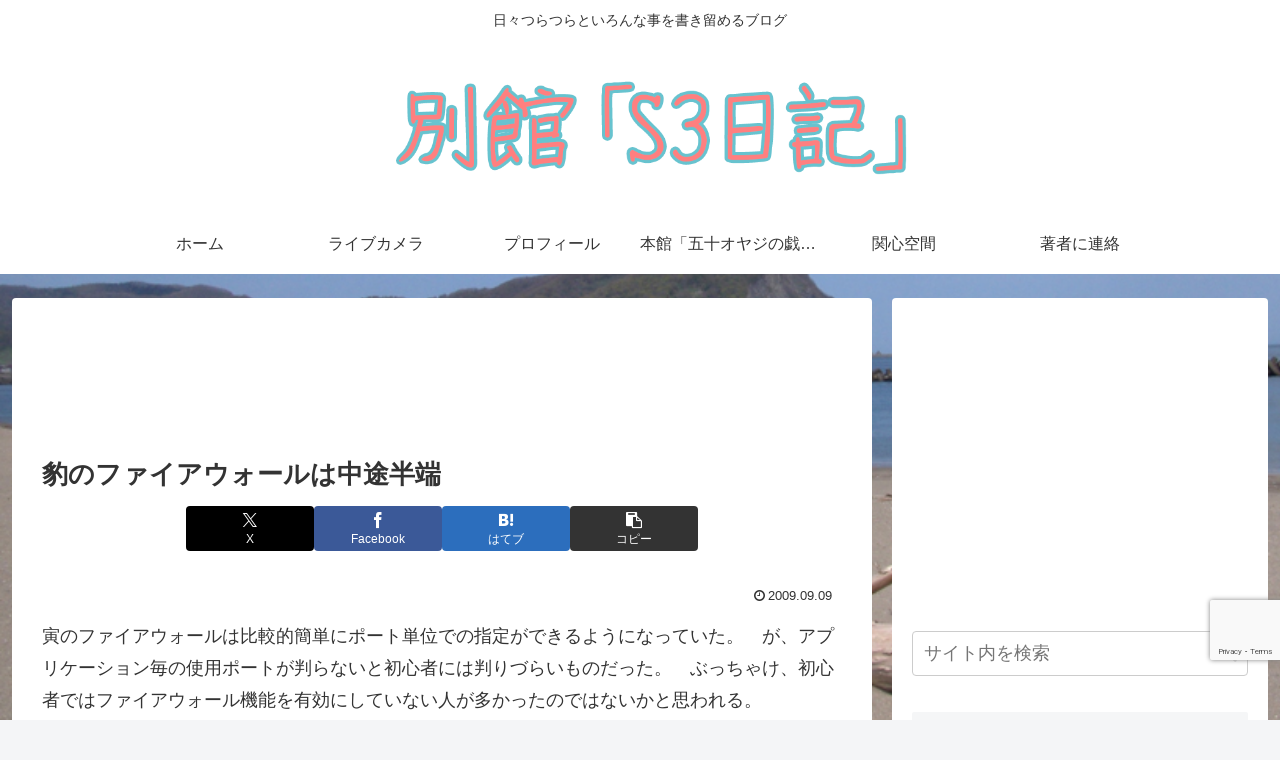

--- FILE ---
content_type: text/html; charset=utf-8
request_url: https://www.google.com/recaptcha/api2/anchor?ar=1&k=6Lc1vr0UAAAAADGM8IQQXGJI5ZvPN9hSRH_wTYfr&co=aHR0cHM6Ly9rdW1hY2hhbi5iaXo6NDQz&hl=en&v=PoyoqOPhxBO7pBk68S4YbpHZ&size=invisible&anchor-ms=20000&execute-ms=30000&cb=dun21oda4gsb
body_size: 48622
content:
<!DOCTYPE HTML><html dir="ltr" lang="en"><head><meta http-equiv="Content-Type" content="text/html; charset=UTF-8">
<meta http-equiv="X-UA-Compatible" content="IE=edge">
<title>reCAPTCHA</title>
<style type="text/css">
/* cyrillic-ext */
@font-face {
  font-family: 'Roboto';
  font-style: normal;
  font-weight: 400;
  font-stretch: 100%;
  src: url(//fonts.gstatic.com/s/roboto/v48/KFO7CnqEu92Fr1ME7kSn66aGLdTylUAMa3GUBHMdazTgWw.woff2) format('woff2');
  unicode-range: U+0460-052F, U+1C80-1C8A, U+20B4, U+2DE0-2DFF, U+A640-A69F, U+FE2E-FE2F;
}
/* cyrillic */
@font-face {
  font-family: 'Roboto';
  font-style: normal;
  font-weight: 400;
  font-stretch: 100%;
  src: url(//fonts.gstatic.com/s/roboto/v48/KFO7CnqEu92Fr1ME7kSn66aGLdTylUAMa3iUBHMdazTgWw.woff2) format('woff2');
  unicode-range: U+0301, U+0400-045F, U+0490-0491, U+04B0-04B1, U+2116;
}
/* greek-ext */
@font-face {
  font-family: 'Roboto';
  font-style: normal;
  font-weight: 400;
  font-stretch: 100%;
  src: url(//fonts.gstatic.com/s/roboto/v48/KFO7CnqEu92Fr1ME7kSn66aGLdTylUAMa3CUBHMdazTgWw.woff2) format('woff2');
  unicode-range: U+1F00-1FFF;
}
/* greek */
@font-face {
  font-family: 'Roboto';
  font-style: normal;
  font-weight: 400;
  font-stretch: 100%;
  src: url(//fonts.gstatic.com/s/roboto/v48/KFO7CnqEu92Fr1ME7kSn66aGLdTylUAMa3-UBHMdazTgWw.woff2) format('woff2');
  unicode-range: U+0370-0377, U+037A-037F, U+0384-038A, U+038C, U+038E-03A1, U+03A3-03FF;
}
/* math */
@font-face {
  font-family: 'Roboto';
  font-style: normal;
  font-weight: 400;
  font-stretch: 100%;
  src: url(//fonts.gstatic.com/s/roboto/v48/KFO7CnqEu92Fr1ME7kSn66aGLdTylUAMawCUBHMdazTgWw.woff2) format('woff2');
  unicode-range: U+0302-0303, U+0305, U+0307-0308, U+0310, U+0312, U+0315, U+031A, U+0326-0327, U+032C, U+032F-0330, U+0332-0333, U+0338, U+033A, U+0346, U+034D, U+0391-03A1, U+03A3-03A9, U+03B1-03C9, U+03D1, U+03D5-03D6, U+03F0-03F1, U+03F4-03F5, U+2016-2017, U+2034-2038, U+203C, U+2040, U+2043, U+2047, U+2050, U+2057, U+205F, U+2070-2071, U+2074-208E, U+2090-209C, U+20D0-20DC, U+20E1, U+20E5-20EF, U+2100-2112, U+2114-2115, U+2117-2121, U+2123-214F, U+2190, U+2192, U+2194-21AE, U+21B0-21E5, U+21F1-21F2, U+21F4-2211, U+2213-2214, U+2216-22FF, U+2308-230B, U+2310, U+2319, U+231C-2321, U+2336-237A, U+237C, U+2395, U+239B-23B7, U+23D0, U+23DC-23E1, U+2474-2475, U+25AF, U+25B3, U+25B7, U+25BD, U+25C1, U+25CA, U+25CC, U+25FB, U+266D-266F, U+27C0-27FF, U+2900-2AFF, U+2B0E-2B11, U+2B30-2B4C, U+2BFE, U+3030, U+FF5B, U+FF5D, U+1D400-1D7FF, U+1EE00-1EEFF;
}
/* symbols */
@font-face {
  font-family: 'Roboto';
  font-style: normal;
  font-weight: 400;
  font-stretch: 100%;
  src: url(//fonts.gstatic.com/s/roboto/v48/KFO7CnqEu92Fr1ME7kSn66aGLdTylUAMaxKUBHMdazTgWw.woff2) format('woff2');
  unicode-range: U+0001-000C, U+000E-001F, U+007F-009F, U+20DD-20E0, U+20E2-20E4, U+2150-218F, U+2190, U+2192, U+2194-2199, U+21AF, U+21E6-21F0, U+21F3, U+2218-2219, U+2299, U+22C4-22C6, U+2300-243F, U+2440-244A, U+2460-24FF, U+25A0-27BF, U+2800-28FF, U+2921-2922, U+2981, U+29BF, U+29EB, U+2B00-2BFF, U+4DC0-4DFF, U+FFF9-FFFB, U+10140-1018E, U+10190-1019C, U+101A0, U+101D0-101FD, U+102E0-102FB, U+10E60-10E7E, U+1D2C0-1D2D3, U+1D2E0-1D37F, U+1F000-1F0FF, U+1F100-1F1AD, U+1F1E6-1F1FF, U+1F30D-1F30F, U+1F315, U+1F31C, U+1F31E, U+1F320-1F32C, U+1F336, U+1F378, U+1F37D, U+1F382, U+1F393-1F39F, U+1F3A7-1F3A8, U+1F3AC-1F3AF, U+1F3C2, U+1F3C4-1F3C6, U+1F3CA-1F3CE, U+1F3D4-1F3E0, U+1F3ED, U+1F3F1-1F3F3, U+1F3F5-1F3F7, U+1F408, U+1F415, U+1F41F, U+1F426, U+1F43F, U+1F441-1F442, U+1F444, U+1F446-1F449, U+1F44C-1F44E, U+1F453, U+1F46A, U+1F47D, U+1F4A3, U+1F4B0, U+1F4B3, U+1F4B9, U+1F4BB, U+1F4BF, U+1F4C8-1F4CB, U+1F4D6, U+1F4DA, U+1F4DF, U+1F4E3-1F4E6, U+1F4EA-1F4ED, U+1F4F7, U+1F4F9-1F4FB, U+1F4FD-1F4FE, U+1F503, U+1F507-1F50B, U+1F50D, U+1F512-1F513, U+1F53E-1F54A, U+1F54F-1F5FA, U+1F610, U+1F650-1F67F, U+1F687, U+1F68D, U+1F691, U+1F694, U+1F698, U+1F6AD, U+1F6B2, U+1F6B9-1F6BA, U+1F6BC, U+1F6C6-1F6CF, U+1F6D3-1F6D7, U+1F6E0-1F6EA, U+1F6F0-1F6F3, U+1F6F7-1F6FC, U+1F700-1F7FF, U+1F800-1F80B, U+1F810-1F847, U+1F850-1F859, U+1F860-1F887, U+1F890-1F8AD, U+1F8B0-1F8BB, U+1F8C0-1F8C1, U+1F900-1F90B, U+1F93B, U+1F946, U+1F984, U+1F996, U+1F9E9, U+1FA00-1FA6F, U+1FA70-1FA7C, U+1FA80-1FA89, U+1FA8F-1FAC6, U+1FACE-1FADC, U+1FADF-1FAE9, U+1FAF0-1FAF8, U+1FB00-1FBFF;
}
/* vietnamese */
@font-face {
  font-family: 'Roboto';
  font-style: normal;
  font-weight: 400;
  font-stretch: 100%;
  src: url(//fonts.gstatic.com/s/roboto/v48/KFO7CnqEu92Fr1ME7kSn66aGLdTylUAMa3OUBHMdazTgWw.woff2) format('woff2');
  unicode-range: U+0102-0103, U+0110-0111, U+0128-0129, U+0168-0169, U+01A0-01A1, U+01AF-01B0, U+0300-0301, U+0303-0304, U+0308-0309, U+0323, U+0329, U+1EA0-1EF9, U+20AB;
}
/* latin-ext */
@font-face {
  font-family: 'Roboto';
  font-style: normal;
  font-weight: 400;
  font-stretch: 100%;
  src: url(//fonts.gstatic.com/s/roboto/v48/KFO7CnqEu92Fr1ME7kSn66aGLdTylUAMa3KUBHMdazTgWw.woff2) format('woff2');
  unicode-range: U+0100-02BA, U+02BD-02C5, U+02C7-02CC, U+02CE-02D7, U+02DD-02FF, U+0304, U+0308, U+0329, U+1D00-1DBF, U+1E00-1E9F, U+1EF2-1EFF, U+2020, U+20A0-20AB, U+20AD-20C0, U+2113, U+2C60-2C7F, U+A720-A7FF;
}
/* latin */
@font-face {
  font-family: 'Roboto';
  font-style: normal;
  font-weight: 400;
  font-stretch: 100%;
  src: url(//fonts.gstatic.com/s/roboto/v48/KFO7CnqEu92Fr1ME7kSn66aGLdTylUAMa3yUBHMdazQ.woff2) format('woff2');
  unicode-range: U+0000-00FF, U+0131, U+0152-0153, U+02BB-02BC, U+02C6, U+02DA, U+02DC, U+0304, U+0308, U+0329, U+2000-206F, U+20AC, U+2122, U+2191, U+2193, U+2212, U+2215, U+FEFF, U+FFFD;
}
/* cyrillic-ext */
@font-face {
  font-family: 'Roboto';
  font-style: normal;
  font-weight: 500;
  font-stretch: 100%;
  src: url(//fonts.gstatic.com/s/roboto/v48/KFO7CnqEu92Fr1ME7kSn66aGLdTylUAMa3GUBHMdazTgWw.woff2) format('woff2');
  unicode-range: U+0460-052F, U+1C80-1C8A, U+20B4, U+2DE0-2DFF, U+A640-A69F, U+FE2E-FE2F;
}
/* cyrillic */
@font-face {
  font-family: 'Roboto';
  font-style: normal;
  font-weight: 500;
  font-stretch: 100%;
  src: url(//fonts.gstatic.com/s/roboto/v48/KFO7CnqEu92Fr1ME7kSn66aGLdTylUAMa3iUBHMdazTgWw.woff2) format('woff2');
  unicode-range: U+0301, U+0400-045F, U+0490-0491, U+04B0-04B1, U+2116;
}
/* greek-ext */
@font-face {
  font-family: 'Roboto';
  font-style: normal;
  font-weight: 500;
  font-stretch: 100%;
  src: url(//fonts.gstatic.com/s/roboto/v48/KFO7CnqEu92Fr1ME7kSn66aGLdTylUAMa3CUBHMdazTgWw.woff2) format('woff2');
  unicode-range: U+1F00-1FFF;
}
/* greek */
@font-face {
  font-family: 'Roboto';
  font-style: normal;
  font-weight: 500;
  font-stretch: 100%;
  src: url(//fonts.gstatic.com/s/roboto/v48/KFO7CnqEu92Fr1ME7kSn66aGLdTylUAMa3-UBHMdazTgWw.woff2) format('woff2');
  unicode-range: U+0370-0377, U+037A-037F, U+0384-038A, U+038C, U+038E-03A1, U+03A3-03FF;
}
/* math */
@font-face {
  font-family: 'Roboto';
  font-style: normal;
  font-weight: 500;
  font-stretch: 100%;
  src: url(//fonts.gstatic.com/s/roboto/v48/KFO7CnqEu92Fr1ME7kSn66aGLdTylUAMawCUBHMdazTgWw.woff2) format('woff2');
  unicode-range: U+0302-0303, U+0305, U+0307-0308, U+0310, U+0312, U+0315, U+031A, U+0326-0327, U+032C, U+032F-0330, U+0332-0333, U+0338, U+033A, U+0346, U+034D, U+0391-03A1, U+03A3-03A9, U+03B1-03C9, U+03D1, U+03D5-03D6, U+03F0-03F1, U+03F4-03F5, U+2016-2017, U+2034-2038, U+203C, U+2040, U+2043, U+2047, U+2050, U+2057, U+205F, U+2070-2071, U+2074-208E, U+2090-209C, U+20D0-20DC, U+20E1, U+20E5-20EF, U+2100-2112, U+2114-2115, U+2117-2121, U+2123-214F, U+2190, U+2192, U+2194-21AE, U+21B0-21E5, U+21F1-21F2, U+21F4-2211, U+2213-2214, U+2216-22FF, U+2308-230B, U+2310, U+2319, U+231C-2321, U+2336-237A, U+237C, U+2395, U+239B-23B7, U+23D0, U+23DC-23E1, U+2474-2475, U+25AF, U+25B3, U+25B7, U+25BD, U+25C1, U+25CA, U+25CC, U+25FB, U+266D-266F, U+27C0-27FF, U+2900-2AFF, U+2B0E-2B11, U+2B30-2B4C, U+2BFE, U+3030, U+FF5B, U+FF5D, U+1D400-1D7FF, U+1EE00-1EEFF;
}
/* symbols */
@font-face {
  font-family: 'Roboto';
  font-style: normal;
  font-weight: 500;
  font-stretch: 100%;
  src: url(//fonts.gstatic.com/s/roboto/v48/KFO7CnqEu92Fr1ME7kSn66aGLdTylUAMaxKUBHMdazTgWw.woff2) format('woff2');
  unicode-range: U+0001-000C, U+000E-001F, U+007F-009F, U+20DD-20E0, U+20E2-20E4, U+2150-218F, U+2190, U+2192, U+2194-2199, U+21AF, U+21E6-21F0, U+21F3, U+2218-2219, U+2299, U+22C4-22C6, U+2300-243F, U+2440-244A, U+2460-24FF, U+25A0-27BF, U+2800-28FF, U+2921-2922, U+2981, U+29BF, U+29EB, U+2B00-2BFF, U+4DC0-4DFF, U+FFF9-FFFB, U+10140-1018E, U+10190-1019C, U+101A0, U+101D0-101FD, U+102E0-102FB, U+10E60-10E7E, U+1D2C0-1D2D3, U+1D2E0-1D37F, U+1F000-1F0FF, U+1F100-1F1AD, U+1F1E6-1F1FF, U+1F30D-1F30F, U+1F315, U+1F31C, U+1F31E, U+1F320-1F32C, U+1F336, U+1F378, U+1F37D, U+1F382, U+1F393-1F39F, U+1F3A7-1F3A8, U+1F3AC-1F3AF, U+1F3C2, U+1F3C4-1F3C6, U+1F3CA-1F3CE, U+1F3D4-1F3E0, U+1F3ED, U+1F3F1-1F3F3, U+1F3F5-1F3F7, U+1F408, U+1F415, U+1F41F, U+1F426, U+1F43F, U+1F441-1F442, U+1F444, U+1F446-1F449, U+1F44C-1F44E, U+1F453, U+1F46A, U+1F47D, U+1F4A3, U+1F4B0, U+1F4B3, U+1F4B9, U+1F4BB, U+1F4BF, U+1F4C8-1F4CB, U+1F4D6, U+1F4DA, U+1F4DF, U+1F4E3-1F4E6, U+1F4EA-1F4ED, U+1F4F7, U+1F4F9-1F4FB, U+1F4FD-1F4FE, U+1F503, U+1F507-1F50B, U+1F50D, U+1F512-1F513, U+1F53E-1F54A, U+1F54F-1F5FA, U+1F610, U+1F650-1F67F, U+1F687, U+1F68D, U+1F691, U+1F694, U+1F698, U+1F6AD, U+1F6B2, U+1F6B9-1F6BA, U+1F6BC, U+1F6C6-1F6CF, U+1F6D3-1F6D7, U+1F6E0-1F6EA, U+1F6F0-1F6F3, U+1F6F7-1F6FC, U+1F700-1F7FF, U+1F800-1F80B, U+1F810-1F847, U+1F850-1F859, U+1F860-1F887, U+1F890-1F8AD, U+1F8B0-1F8BB, U+1F8C0-1F8C1, U+1F900-1F90B, U+1F93B, U+1F946, U+1F984, U+1F996, U+1F9E9, U+1FA00-1FA6F, U+1FA70-1FA7C, U+1FA80-1FA89, U+1FA8F-1FAC6, U+1FACE-1FADC, U+1FADF-1FAE9, U+1FAF0-1FAF8, U+1FB00-1FBFF;
}
/* vietnamese */
@font-face {
  font-family: 'Roboto';
  font-style: normal;
  font-weight: 500;
  font-stretch: 100%;
  src: url(//fonts.gstatic.com/s/roboto/v48/KFO7CnqEu92Fr1ME7kSn66aGLdTylUAMa3OUBHMdazTgWw.woff2) format('woff2');
  unicode-range: U+0102-0103, U+0110-0111, U+0128-0129, U+0168-0169, U+01A0-01A1, U+01AF-01B0, U+0300-0301, U+0303-0304, U+0308-0309, U+0323, U+0329, U+1EA0-1EF9, U+20AB;
}
/* latin-ext */
@font-face {
  font-family: 'Roboto';
  font-style: normal;
  font-weight: 500;
  font-stretch: 100%;
  src: url(//fonts.gstatic.com/s/roboto/v48/KFO7CnqEu92Fr1ME7kSn66aGLdTylUAMa3KUBHMdazTgWw.woff2) format('woff2');
  unicode-range: U+0100-02BA, U+02BD-02C5, U+02C7-02CC, U+02CE-02D7, U+02DD-02FF, U+0304, U+0308, U+0329, U+1D00-1DBF, U+1E00-1E9F, U+1EF2-1EFF, U+2020, U+20A0-20AB, U+20AD-20C0, U+2113, U+2C60-2C7F, U+A720-A7FF;
}
/* latin */
@font-face {
  font-family: 'Roboto';
  font-style: normal;
  font-weight: 500;
  font-stretch: 100%;
  src: url(//fonts.gstatic.com/s/roboto/v48/KFO7CnqEu92Fr1ME7kSn66aGLdTylUAMa3yUBHMdazQ.woff2) format('woff2');
  unicode-range: U+0000-00FF, U+0131, U+0152-0153, U+02BB-02BC, U+02C6, U+02DA, U+02DC, U+0304, U+0308, U+0329, U+2000-206F, U+20AC, U+2122, U+2191, U+2193, U+2212, U+2215, U+FEFF, U+FFFD;
}
/* cyrillic-ext */
@font-face {
  font-family: 'Roboto';
  font-style: normal;
  font-weight: 900;
  font-stretch: 100%;
  src: url(//fonts.gstatic.com/s/roboto/v48/KFO7CnqEu92Fr1ME7kSn66aGLdTylUAMa3GUBHMdazTgWw.woff2) format('woff2');
  unicode-range: U+0460-052F, U+1C80-1C8A, U+20B4, U+2DE0-2DFF, U+A640-A69F, U+FE2E-FE2F;
}
/* cyrillic */
@font-face {
  font-family: 'Roboto';
  font-style: normal;
  font-weight: 900;
  font-stretch: 100%;
  src: url(//fonts.gstatic.com/s/roboto/v48/KFO7CnqEu92Fr1ME7kSn66aGLdTylUAMa3iUBHMdazTgWw.woff2) format('woff2');
  unicode-range: U+0301, U+0400-045F, U+0490-0491, U+04B0-04B1, U+2116;
}
/* greek-ext */
@font-face {
  font-family: 'Roboto';
  font-style: normal;
  font-weight: 900;
  font-stretch: 100%;
  src: url(//fonts.gstatic.com/s/roboto/v48/KFO7CnqEu92Fr1ME7kSn66aGLdTylUAMa3CUBHMdazTgWw.woff2) format('woff2');
  unicode-range: U+1F00-1FFF;
}
/* greek */
@font-face {
  font-family: 'Roboto';
  font-style: normal;
  font-weight: 900;
  font-stretch: 100%;
  src: url(//fonts.gstatic.com/s/roboto/v48/KFO7CnqEu92Fr1ME7kSn66aGLdTylUAMa3-UBHMdazTgWw.woff2) format('woff2');
  unicode-range: U+0370-0377, U+037A-037F, U+0384-038A, U+038C, U+038E-03A1, U+03A3-03FF;
}
/* math */
@font-face {
  font-family: 'Roboto';
  font-style: normal;
  font-weight: 900;
  font-stretch: 100%;
  src: url(//fonts.gstatic.com/s/roboto/v48/KFO7CnqEu92Fr1ME7kSn66aGLdTylUAMawCUBHMdazTgWw.woff2) format('woff2');
  unicode-range: U+0302-0303, U+0305, U+0307-0308, U+0310, U+0312, U+0315, U+031A, U+0326-0327, U+032C, U+032F-0330, U+0332-0333, U+0338, U+033A, U+0346, U+034D, U+0391-03A1, U+03A3-03A9, U+03B1-03C9, U+03D1, U+03D5-03D6, U+03F0-03F1, U+03F4-03F5, U+2016-2017, U+2034-2038, U+203C, U+2040, U+2043, U+2047, U+2050, U+2057, U+205F, U+2070-2071, U+2074-208E, U+2090-209C, U+20D0-20DC, U+20E1, U+20E5-20EF, U+2100-2112, U+2114-2115, U+2117-2121, U+2123-214F, U+2190, U+2192, U+2194-21AE, U+21B0-21E5, U+21F1-21F2, U+21F4-2211, U+2213-2214, U+2216-22FF, U+2308-230B, U+2310, U+2319, U+231C-2321, U+2336-237A, U+237C, U+2395, U+239B-23B7, U+23D0, U+23DC-23E1, U+2474-2475, U+25AF, U+25B3, U+25B7, U+25BD, U+25C1, U+25CA, U+25CC, U+25FB, U+266D-266F, U+27C0-27FF, U+2900-2AFF, U+2B0E-2B11, U+2B30-2B4C, U+2BFE, U+3030, U+FF5B, U+FF5D, U+1D400-1D7FF, U+1EE00-1EEFF;
}
/* symbols */
@font-face {
  font-family: 'Roboto';
  font-style: normal;
  font-weight: 900;
  font-stretch: 100%;
  src: url(//fonts.gstatic.com/s/roboto/v48/KFO7CnqEu92Fr1ME7kSn66aGLdTylUAMaxKUBHMdazTgWw.woff2) format('woff2');
  unicode-range: U+0001-000C, U+000E-001F, U+007F-009F, U+20DD-20E0, U+20E2-20E4, U+2150-218F, U+2190, U+2192, U+2194-2199, U+21AF, U+21E6-21F0, U+21F3, U+2218-2219, U+2299, U+22C4-22C6, U+2300-243F, U+2440-244A, U+2460-24FF, U+25A0-27BF, U+2800-28FF, U+2921-2922, U+2981, U+29BF, U+29EB, U+2B00-2BFF, U+4DC0-4DFF, U+FFF9-FFFB, U+10140-1018E, U+10190-1019C, U+101A0, U+101D0-101FD, U+102E0-102FB, U+10E60-10E7E, U+1D2C0-1D2D3, U+1D2E0-1D37F, U+1F000-1F0FF, U+1F100-1F1AD, U+1F1E6-1F1FF, U+1F30D-1F30F, U+1F315, U+1F31C, U+1F31E, U+1F320-1F32C, U+1F336, U+1F378, U+1F37D, U+1F382, U+1F393-1F39F, U+1F3A7-1F3A8, U+1F3AC-1F3AF, U+1F3C2, U+1F3C4-1F3C6, U+1F3CA-1F3CE, U+1F3D4-1F3E0, U+1F3ED, U+1F3F1-1F3F3, U+1F3F5-1F3F7, U+1F408, U+1F415, U+1F41F, U+1F426, U+1F43F, U+1F441-1F442, U+1F444, U+1F446-1F449, U+1F44C-1F44E, U+1F453, U+1F46A, U+1F47D, U+1F4A3, U+1F4B0, U+1F4B3, U+1F4B9, U+1F4BB, U+1F4BF, U+1F4C8-1F4CB, U+1F4D6, U+1F4DA, U+1F4DF, U+1F4E3-1F4E6, U+1F4EA-1F4ED, U+1F4F7, U+1F4F9-1F4FB, U+1F4FD-1F4FE, U+1F503, U+1F507-1F50B, U+1F50D, U+1F512-1F513, U+1F53E-1F54A, U+1F54F-1F5FA, U+1F610, U+1F650-1F67F, U+1F687, U+1F68D, U+1F691, U+1F694, U+1F698, U+1F6AD, U+1F6B2, U+1F6B9-1F6BA, U+1F6BC, U+1F6C6-1F6CF, U+1F6D3-1F6D7, U+1F6E0-1F6EA, U+1F6F0-1F6F3, U+1F6F7-1F6FC, U+1F700-1F7FF, U+1F800-1F80B, U+1F810-1F847, U+1F850-1F859, U+1F860-1F887, U+1F890-1F8AD, U+1F8B0-1F8BB, U+1F8C0-1F8C1, U+1F900-1F90B, U+1F93B, U+1F946, U+1F984, U+1F996, U+1F9E9, U+1FA00-1FA6F, U+1FA70-1FA7C, U+1FA80-1FA89, U+1FA8F-1FAC6, U+1FACE-1FADC, U+1FADF-1FAE9, U+1FAF0-1FAF8, U+1FB00-1FBFF;
}
/* vietnamese */
@font-face {
  font-family: 'Roboto';
  font-style: normal;
  font-weight: 900;
  font-stretch: 100%;
  src: url(//fonts.gstatic.com/s/roboto/v48/KFO7CnqEu92Fr1ME7kSn66aGLdTylUAMa3OUBHMdazTgWw.woff2) format('woff2');
  unicode-range: U+0102-0103, U+0110-0111, U+0128-0129, U+0168-0169, U+01A0-01A1, U+01AF-01B0, U+0300-0301, U+0303-0304, U+0308-0309, U+0323, U+0329, U+1EA0-1EF9, U+20AB;
}
/* latin-ext */
@font-face {
  font-family: 'Roboto';
  font-style: normal;
  font-weight: 900;
  font-stretch: 100%;
  src: url(//fonts.gstatic.com/s/roboto/v48/KFO7CnqEu92Fr1ME7kSn66aGLdTylUAMa3KUBHMdazTgWw.woff2) format('woff2');
  unicode-range: U+0100-02BA, U+02BD-02C5, U+02C7-02CC, U+02CE-02D7, U+02DD-02FF, U+0304, U+0308, U+0329, U+1D00-1DBF, U+1E00-1E9F, U+1EF2-1EFF, U+2020, U+20A0-20AB, U+20AD-20C0, U+2113, U+2C60-2C7F, U+A720-A7FF;
}
/* latin */
@font-face {
  font-family: 'Roboto';
  font-style: normal;
  font-weight: 900;
  font-stretch: 100%;
  src: url(//fonts.gstatic.com/s/roboto/v48/KFO7CnqEu92Fr1ME7kSn66aGLdTylUAMa3yUBHMdazQ.woff2) format('woff2');
  unicode-range: U+0000-00FF, U+0131, U+0152-0153, U+02BB-02BC, U+02C6, U+02DA, U+02DC, U+0304, U+0308, U+0329, U+2000-206F, U+20AC, U+2122, U+2191, U+2193, U+2212, U+2215, U+FEFF, U+FFFD;
}

</style>
<link rel="stylesheet" type="text/css" href="https://www.gstatic.com/recaptcha/releases/PoyoqOPhxBO7pBk68S4YbpHZ/styles__ltr.css">
<script nonce="pl7Pqq3FtyUu2vBferxymw" type="text/javascript">window['__recaptcha_api'] = 'https://www.google.com/recaptcha/api2/';</script>
<script type="text/javascript" src="https://www.gstatic.com/recaptcha/releases/PoyoqOPhxBO7pBk68S4YbpHZ/recaptcha__en.js" nonce="pl7Pqq3FtyUu2vBferxymw">
      
    </script></head>
<body><div id="rc-anchor-alert" class="rc-anchor-alert"></div>
<input type="hidden" id="recaptcha-token" value="[base64]">
<script type="text/javascript" nonce="pl7Pqq3FtyUu2vBferxymw">
      recaptcha.anchor.Main.init("[\x22ainput\x22,[\x22bgdata\x22,\x22\x22,\[base64]/[base64]/[base64]/[base64]/cjw8ejpyPj4+eil9Y2F0Y2gobCl7dGhyb3cgbDt9fSxIPWZ1bmN0aW9uKHcsdCx6KXtpZih3PT0xOTR8fHc9PTIwOCl0LnZbd10/dC52W3ddLmNvbmNhdCh6KTp0LnZbd109b2Yoeix0KTtlbHNle2lmKHQuYkImJnchPTMxNylyZXR1cm47dz09NjZ8fHc9PTEyMnx8dz09NDcwfHx3PT00NHx8dz09NDE2fHx3PT0zOTd8fHc9PTQyMXx8dz09Njh8fHc9PTcwfHx3PT0xODQ/[base64]/[base64]/[base64]/bmV3IGRbVl0oSlswXSk6cD09Mj9uZXcgZFtWXShKWzBdLEpbMV0pOnA9PTM/bmV3IGRbVl0oSlswXSxKWzFdLEpbMl0pOnA9PTQ/[base64]/[base64]/[base64]/[base64]\x22,\[base64]\\u003d\\u003d\x22,\[base64]/DplzCksKowobDuAVUGV/DvMOoenMdCsKhTxoewo7DpSHCn8K2FGvCr8OGEcOJw5zCnMOLw5fDncKBwo/ClERxwrU/L8KTw6YFwrlKwrjCognDqMOkbi7Cj8Ofa37Dp8OgbXJdHsOIR8KKwo/CvMOlw4vDi14cI3rDscKswo5kwovDlkvCg8Kuw6PDiMOjwrM4w4HDisKKSS/DvRhQABXDuiJQw65BNnXDhyvCrcKWTyHDtMK2wpoHIQdjG8OYI8Ktw43DmcK3wpfCpkU7clLCgMObH8KfwoZVX2LCjcKWwrXDoxE8cAjDrMO+SMKdwp7Cmy9ewrt/wpDCoMOhRMOIw5/CiXrChyEPw4zDhgxDwqzDi8KvwrXCtcKkWsOVwqTCrlTCo2jCkXF0w6XDkGrCvcK0NmYMZ8OEw4DDlhtJJRHDo8OaDMKUwpzDszTDsMOTJcOED21LVcOXc8O+fCcJQMOMIsKqwrXCmMKMwrHDmRRIw65jw7/DgsOZDMKPW8KjOcOeF8OUecKrw73DgEnCkmPDiUp+KcKGw7jCg8O2wpvDj8KgcsOPwqfDp0MIAirCli/DvwNHO8KMw4bDuSbDuWY8KcO7wrtvwrJoQinCpm8pQ8K9wpPCm8Ouw79ua8KRI8KMw6x0wo0hwrHDgsKwwqkdTG/ClcK4wpsuwo0CO8ODQMKhw5/DmB87Y8OnF8Kyw7zDt8OPVC9Sw6fDnQzDrzvCjQNvMFMsNgjDn8O6IDATwoXCnXnCm2jCh8KSwprDmcKiWS/CnATCsCNhc3XCuVLCujLCvMOmMjvDpcKkw6/[base64]/BMKHwrxjShPCgsOEZH/CgcOVwpbDu8KYw7McQMKtOsOzAMO7RlQ0w6YrDi/ClcKSw5gDw6cLfQBpwonDpxrDpcOVw514wo1dUsOMKcKxwoo5w7o5woPDli3DvsKKPQNUwo3DohzCh3LChnjDtkzDui3Cl8O9wqVRZsOTXVpxO8KAcsKcAjpUDhrCgyDDuMOMw5TCjyxKwrwMc2Aww4M8wq5awpvCvnzCmV9Xw4MOY3/ChcKZw7jCtcOiOHZhfcKbL0M6wolIU8KPV8O8RMK4wrxGwp7CiMKow71mw4xKbMKJw47Cl1XDiyZNw5PCvcOKA8KqwqlKB3vCnx/[base64]/wo7CrGfDocK6el9WQsO7Zgxuw7vDsMOAw67DpAFswoAUw7dGwqPDjMK4LnUpw7nDpcOLQsORw4p5IX/ClcOZIhkrw7JQa8KZwobDqAjCpmDCncOoMW7DqsOsw7nDssOURUTCqcOiw6dXTnLCj8Khwrx8wprCkm9cTmHDrHLCsMONcx/CicKBDgV5PcKqIsKGK8Oawr0Gw7zCvD12P8K7BsOJGcKgPcO/[base64]/CjETDshvDpkXDngsuRy45acKLJz3CmyfCq1fDosORw7fCt8O7NsKHw68WIMOkKcOEwp/CpmLCkFZvBcKcw6oKMSMSTWATNsOKQHfDjMO2w5ghw5FqwrtbPTTDoibCqcOFw6/Cr34yw5bCiRhVw6jDjAbDo18lLRfDr8KUw7DCkcKkwrlYw5vDhArCr8OGw6zCtW/[base64]/[base64]/Ds8OCBsOOBMOpw6rCsAXCgsOBw5l8anZuwqjChMOgKsORJsK4NcKdwpZiNm4aZwBiQWrCpxbCgnvCicKLw7XCq1HDncOwZMKoesO/GBsfw7AwP0oJwqAZwrDCgcOawpp2DXrDkcO/w5HCvFbDrcOnwoZzfsOGwqlFK8OpQzfChiFkwqUieHLDn33CkQjCnsKuKMKnLi3DqsO9wpfCjVFAw6DDjsOrwqbCocKkUcK1PEZ2CsKlw6B9Vh3Ck2DCu2DDmcOMD2YYwpl+ex1+bMKmwpPCqMODaE3CohUtXnwxOWPCh24jGgPDnGrDmz9/Q2HCtsOfwqLDrMKjwqTCiG81w6XCpcKbw4QrHcO0BMK/[base64]/CrU7DnsOVU8OSw7rDtGXClDN3flrDocOIw7bDgMKUw5XCm8ONwqPDjiPChg8Rwq9Jw4bDv8K3w6TCpsOQw5PDlCjCusO6dGBZfHYDw4bDnGrDvsOtSMKlDMODwoTDisK2DsKPw6/CoHzDiMO0RMOzHDXDvGIfwqV5wpxxT8K0wr/CmxEpwqVWEixOwqLCiSjDt8KuWMKpw4zDiyd7QH7Cmj5DYRXDuRFdwqEAQ8Onw7BZKMKtw4kMwpcjRsKhWsKswqbDsMKrwrtQOE/DvwLCjUkoSnw0w4MQw5XCpsKVw7wQdMOSw5XCghzCgTbClVzCnMK2wqNZw5XDhMOkPsOqQcKswpoqwosWMEvDjsO6wrjCs8KSM0rDtsKkwrvDhAQJw6M1w7o5wpt7EWlFw6fDrsKMSQRLw5wRXzFQKMKjasOswrU4fXLCssOEfEXCmkAdN8O3KlvDisK/EMKoDWNVTlDDqcOjQn5Gw7vCvA3CjcOkIhzDk8K0D2lxwpx2wrkiw5oKw7ZCRsOmD0DDjMKaNMKdElRCw5XDv1DCi8Ovw7Nyw40JXsKpw7Niw5QNwqbDt8OOwp42VFNfw7HCicKfVMKWRCDCtx1owoTCr8KEw645DCB7w7nDuMOyfzRQwrbDgsKJcMOvwqDDui5/[base64]/E8KHGsKIw4PCvyDCuXDDr1fDqsKwecORZcKcG8KwYcOGw74NworCqMKrw7LCkMO7w6PDsMOrYA8Hw4R/VcOeARvDmMKfJ3XDqGQbeMKpCcKAXsKlw5o/w6Agw4dCw5BvAGUsWBnClmc8wrPDocKifCbDsyzCnMOBwp5CwqfDmlvDm8KDFMKEHhcJRMOtVMKrFRHDlWDDjnhFa8Kcw5LDpcKLw5DDpyPDsMK/[base64]/[base64]/CpsKWdMKewrNOw5/Cs8O5woRLwqXCsMKxMcOuw7A8YcO/YDhyw5LCiMKDwp5wIUHDvx3Csmg5Jypkw47DhsO6wqfDosOvTsKDwoPCiVVnCMO/woc/wqHCqMKMCinChsKyw7bCtAsFw5jChU90wrc7O8KCw4ciHcOaeMKaN8OUfMOLw4HClwbCvcOzD0MQOwLDqsOpZMK0OE0VQzoMw6xewop0b8Oew4UANEllMsKPWsKNw4DCuSDCnMOXw6bCrCvCoWrCucK/WMKpwopwW8KDb8KCaBTDuMOBwpLDpX95wqTDicKJcxfDlcKcwqjCsyfDk8O3ZUYUw6NIO8KTwqE+w47DsBrDvTFaX8OqwoQbEcKGTWzCpBxjw6fCocO9CcKrwo/Dh1bCucOfCjHDjgHDt8ORKcOsZMOdwpTDp8KjAcOqwpTChsK1wp3DmhvDrcOaHk9TbHXCpE1hwoVjwrgRw6jCv3VzFsKkYsOsAsOzwogPcMOqwr/[base64]/CpWTCvg3Cl8OaA2NGFWPClFYxwqp/[base64]/CmsKHw6BqczRieTXDvXXCmznCrcKDbsKNwpDChC4gw4LDl8KFU8KyNMO0wopYL8O1BXwCPMOEwod1BT0jJ8Okw4BcLXwUwqHDpHALwpjDlcKDDsOzbU/[base64]/ChnDDpMOnw5ZfBjYpw6LCkMO4wpvCnzltdXgMc0fDscK1w6vCjMKkwp9sw5AAw6jCvMO/w5t4aWnCskTDpExbUknDlcK5PcKQP1RxwrvDonY9WAzCksK4wrk6WcOoZyRvIEpsw6xnwoLCh8Ozw7DDtjxSw5XCksOgw6/CmBQRYAFGwq/[base64]/w5fDvMKaL8OAw4vDvsOnwoVSf3RKw4sKDsKqw4/[base64]/w73CuVnClQJIa05+VDpRwrXCj8OZDMKQYXopQcO/wpzCnMO7wrDCq8OVwqdyOzfDpCxbw7Ijb8O6wrLDt2fDqMKgw5kuw4rCssKkfkPDocKpw67Dh2QoDjfCicOawr1lIE9FZsO8w4/[base64]/DpG5GwrgmNcKGw68xwpjClcOdw6bCnTxNQcKfSMOxMAnCgw3DoMKrwo5WHsO2wrYsFsOWw5FZw7tCK8KeWjjDv2rDrcKkOnJMwog7OjTChS9Bwq7Cs8KVaMK+QsOwIMKnwojCtcOWwpsfw7VuQA7DsEJ2CENmw7tGd8KzwplMwo/DuANdBcODOTljc8ORwoDDjgpMwrVpNk/DswzCoRPCiE7Dn8KSesKVwos8KxJCw7JZw45WwrRkaFfCjsO5YjbDiTJoK8KUw4HCkT5VbV/DujrDksKcw7V6wrkmBBxGV8KiwrNww6Izw6N3dAUGVsOawrVXwrDDlcORMsO3clB+MMOWGggnWCnDjMKXE8OWBsKpccObw6TCmcO8w7ADw7INwqLClGZjfkUswpTDs8O8wqxKwqxwSXoDwozDhkvDtMKxR0DCr8Kow7fCkDXDqCLDicOqdcOEaMOWH8KlwrNsw5VMT3/DlsO+JsOxEw9pRMKDEcKsw6HCrsOOw5Z9fkXCoMO+w6oyXcKUwqXDhw/Dn1VIwp4vw4o8wpHCi1Byw6XDsnLDl8OjS1UKaEgLw63Dq2ozw4hjHzs5cD1WwqNFw73CsjrDl3/ClFlbwqUwwpIbw6BUGMK8Bm/Ds2zDpsKawqtPNGl4wqrCril0XMOpd8KsLMOeFnsGJsKZHDdOwpwpwqpNTcK6wo/[base64]/DgwrDmSg2CU7DlS7Cv0lFHcOEFDxmwpIWw6x2wobCmwLDjwLCjcOxR3dJNcKocjnDlVkLC2grwrnDgMOsDDBMS8KJWsK9w4Afw57Dv8Kcw5BUPjc9eVI1N8OEc8K/ecOaHAPDv1XDlTbCk01LK2kvwqpdBXvDrWANLcKOwq8yaMKiwpZPwrVvw5/Co8K4wqbDrh/Dik/CtwV0w7ZCworDrsOzw4nCnhsBw6fDnFPCusKgw4Avw6zDq2LDqk15Y3BcCD/CvsK2wpJxwp/DgF3CpcOdw51Gw7fDl8OOM8KFDsKkESrCjHU5w6HCo8KgwpTCnsOaQcOuOgpAwrFxAhnDj8O9woE7w6DDulDCoW/Ci8OuJcO6w5cuwo9Nel3DtUnDpxBZLhfCjmLDtMKyRzXCl3ZFw4nCl8OVw4nDjXJdw4USFxDCsXZAw67Dt8KUMcOcWn5vH0nDpwfCqcOgw7jDqsKtwo7Cp8OiwpVDwrbDoMOQQUMMw5Zww6LCsUzDisK/w4NeHsK2w6k2L8Opw5Vewr5WfQTDnsORG8KuW8KAworDscOWw6ZSWlt9w4nDhm8aRyHCmMK0CxVTw4nDo8O6w7YIQ8OwM210DsKcA8OlwrTCjcKzXMK7wqLDp8O2TcKkP8OgbwhFwq46PyJbbcOQJUZTRgPDpMKhw4lTK1R6ZMK1w4bCt3QkLEEFH8KSwo/DnsOuwqnDvsO2K8OZw47DhcKda3bCmsOXw7fCm8Ksw5NxfcOewpzCj2/[base64]/wo4bw7zDsMOuWxDDoMODwps0BRHDsMO9PMO4RHXDshfDscO/f3pgGsKEPMOBCgoRIcONF8OtCMKFOcKGVhMjNW0XaMOvGz4tbBnDh2hgwppCWxccHsO7QT7CtW9EwqNQw6JeLytMw6/CnsKiQl9vw4cJw5Myw4rDqw/DgQTCrcKTUDzCtV3Cl8OyHcKqw6AiXsKNXgTDksKYw4zDlF7Dt3XDi3sRwqfDiULDq8OMRMO9eRFaNS/CnMK2wqJAw5Rsw4JIw43DmMKufMK2VcOawql8KDdfVMOdSVkewpYvRGM8woEpwoxrdgYdVBtQwrXDmAfDgHXCucOywrIww57CqB7Dn8OBfVjDtQR/wpTCpRNJSh/[base64]/DncOKw7jCo8OBHyPDqil+w4cqw6/DvcKBw6hNwoNlw6LCpcORwpUdw4waw4wiw4zCi8KZwpXDn1PCksO5PGPDkWHCpUbDhR3Cl8OOOsOPM8Oow6LCl8KwYBfCrsOJwroVVGbDj8OXXsKMM8ONOMKvdhXCvFXDrA/DnHJPDjVGdCMdwq0fw53CrCDDu8KBanM2FynDtcKOw54NwoQFaQfCnsO/wrfDnMOHw77CjS3Cv8OVw70tw6fDrsKWw6JANwjDvMKaVMK0NcKOT8KbN8OpV8KTeVhZSQTDk1/CkMOjEVTCncKkw57CosOHw4LCqQPCnCwgw53Cv3x0RyPDoyFnw4fCmT/[base64]/DiMO5UUVnwrXDvMKEaXbCtCgUwpbDl1ACLUR4GB1twrltZC95w6jCgix+cH/Do0/CrsOkw7thwqnDhsOPQcKFwp0KwqDDskhywonCnWDCmyMmw59Yw4oSZ8KAcMKJB8OMwpdOw6rCimAiwrrDhRZhw7EJw6geecOQw7RcHMKjdsKywpl9CcOFfUzCk1nCv8KMw4pjIsO/wqnDrUXDlcKuW8OFPsKNwoQkHjxSwqBawrHCqMK5woxfw6l/[base64]/CgsO3wrzDlsOmwrjCnCARQl8xw4gnw5zCt2hZNlDCoFHDhsOaw7zDsD7DgMOmD3nCv8KjX0jDlsOIw4hDVsOsw7fCgG/DsMO/[base64]/[base64]/wrUeS8OJIcKSDsOxFljCsmvDknfCv8OSDR7CpcK7c1bDtsO1DMKgSsKYRMOCwrfDqg7Di8KywqQvFMKYVMORR0cOYcO5w57CqcKNw585wpjDqxPChMOBMg/DosKiZ3FJwqTDvsKYwoM0wpTDhTDCqMKUw4NLwoDDt8KMb8KDw7cVf0VbT2jDqMKTN8K0wobChi/Di8KwwovCnsKXwqjClCgkLhvCmQjCoXUnBw5Yw7IuWMOAIVdVw4TDvBnDskzCmsK4G8KpwooBR8KbwqPDpX/CoQgTw7bDo8KdXH0twrzCqEEoV8KuCnrDr8OEOsOCwqc4wpUGwqIiw5/CrBrCu8K8w6IIw6rCisKuw6tQeRHCthjCvsKDw71kw7bDoUnCosOfwoLCnQBcQcK+wqFVw4tJw59EYkPDu1tpXT/Cr8OVwoPCnXgCwowHw5VuwonCucOkMMK9eHrDgMOWw4zDkMO9A8Ksbg7DrScbVcKhMlx+w6/DrmTDq8KAwphPIjw8wpc7wqjDicKDwrbDs8K2wqsif8KCwpJCwpHDqcKtCcKAwopcaHrCoTrCisOLwprDlzEhwrpJfcOqwrfCl8KyV8KawpFsw4vCn2clOT8PUUgWYWnCvMOPw699ajnCosOAPFHDhzJIwqjCm8OcwpDClcOvGjIkDDdYCWcIVl7Dm8O2AyBawq7DpS/CqcK5C3oKw7YzwpQAwqjCkcKvwoQEZR4NIsO7eHYuw60pIMKiJD7Dq8Oaw4dtw6XDpsKrNcOnwrHCgxfDsWdpwqvCp8Obw6PDlA/DssOxwq7DvsOtK8KLZcKGf8Kdw4rDkMOfFMOUw7HCgcOpw4kUWBPCtyXDonwyw7xDB8KWwoJcccOAw5EFVsKYMMOgwrkrw6RGflTCjMKORmnDvlvDrkPCgMKUdMKHw602w7/DrypmBBAlw79NwoQwSsKVI2vDjyU/SHXDicOqwrRwU8O9bsK9wqdcV8OEwq81HlpNw4HDtcKSMXXDoMOswr3DgcK4VyN1w4JBH0BrHyLCoR9TYABqwpLDuRUNMlMPFcOfwq/CrMKlwq7DhCcgDn3Dk8K3HsK8RsOfw5nCkmRLwqBFXGXDr2Y+wqXCpig2w7DDsxPCosO7a8K/w5ZXw7JowoNYwq4nwoRbw5rCnzZbLsOSbsKqKD/CmGfCogA5EBgywoYXw6M8w6JWw6BCw6bCqMKVUcKWwqzCnTpPwqIWwrPCnwUEwrJYw7zCv8OaJBrCsTRONcO/wqZhwpM0w53CoEfDk8KCw5cfGm5XwpgVw4VYwpICHWB0wr3Dm8KbDcOsw4LCsTkzwqY8Uh50w47CnsK+w5dQw7HDhylUw4XDjAkjbcObYsOFw7fDiGxHwo/DiDYWXHfCjxc2w7Q/w4DDqxdswpYybivCksKvwqjCp2/CiMOnwp8bCcKbZsKvZTUJwpHDuw/DusKpdRwRanUbTz/CjyAWRk4Dw7IgWTA5U8Kqw6IFwqLCn8Oiw5zDpcO0BwVowoDCusOwThkbwo/CgG8bd8OTJFR/[base64]/d13CqBxCwqQ4w5wRwrbCjTEEUi7DtcO3wrBewpvDr8Ksw7FZYWhlwrbDicOlwrrDocK6wplMG8OWw47CrMOxZ8KqdMOLISsMf8OYw63DkwFfwqjCoXoRw7UZwpHDqR5mVcKrPMKTacOPbMO4w5slLcKBDz/DvcKzEcOmwolaaU/DscOhw73DgCTDh04mTHJaOXkBwpHDgXzCqkvDtMO2cnLCqjTCqGHCrDDDkMK6wpUBwpwrWEMVwozCoVAqw5/[base64]/[base64]/CrkAdEcKuwqtYHcOhwq08VVt/[base64]/Cr8KAH8KywpVNw7/CtMK4bypFwrfClXwxwphdP3JuwrjDrnbCjUTDrcO2dCXCg8O6VEltXw99wqocBg8LQMKidw9IGXFnCwB5K8O5PMOaJ8K5GsOuwpQ0HsOvA8OjbEDDj8KCAALChCnCnMOTcsOIVlVRdcKKRSLCr8OKRsOVw5hzYMOBTGTCkXwRbcKfwqjCtH3DhMK/BAgvHxvCrWJVw489YMKwwqzDkmdtwpI0wrPDkUTCknHCpVHDnsKGwppLY8KmEMKNw69wwprDqgrDqcKNw7jCqMO3IMKgdsKYFTExwoHClDrCoRDDkX5bw41fw67CjsOOw7JXFsKXQMOMw6zDocKsc8Kowp/[base64]/DqsO6wo7DrcO0w4LDrW7Ch8OKEsOXcUTDicOUMMKfw7JcXEdyV8KjVcOgXVFaXULCn8K9woHCpMKpw5oUw5BfHzLDmSTCgErDkcKuw5rDnW1Kw6VpSmYXwqbDtxnDiA1YFF7DgRN5w4XDvjrCh8K0wobCtDbDlsOKw4o5w5UWw6oYwoTDk8O0wo/CjjpoDhpIfB0Yw4XDocOTwpbCpsKew6TDrR3Cvzs3TDsuPMOWHGnDtRUTw7HCusKxJcOYw4RzH8KKwqLCtsKswoodw73DjsOBw4vDj8KSYMKKSjbCpMKMw7TDpzvCpRTCrcKsw7jDmAtdw6IYwqhfwqPDqcK7ICZcYlzDscO5KHPDgMKyw5/[base64]/CnjzDiR4yThjDs8O+w4d4LCp8w7zCt2oUcnvCkXdHH8KNdG9Kw7XCqSfCllsHw4YrwpZAI27Ds8OCLQoSDTQBwqHDiTxZwqnDusKATynCkcKEw4/Dg27DuTvCisK8wrLCmsOAwpxOMcOZw5DCjxnCmF3CmyLCjQBgw4pbwqjDn0rDhBBpWcKIO8KxwqEUw4djFyXCqRVuw51dAcK4bShIw70HwpJWwoxnw5PDgcO6w6DDqsKPwqR9wolyw4/[base64]/[base64]/LEsRURZnwqnCocOvw75EUcOnwqAZw74Kw6HCjsOyOg5LDHDCkcOpw5/CrgbDgMKOV8K/[base64]/CumvDgEjCn8OzK8K1f2wkAnrDncKuwoskCQTCocO4wrHDpMKOw5llHMKfwpgMb8O/L8OkdMOfw4zDksK2B1rCvidSOVo7wpwmL8OrZyR5QMOHworCtcO8wpdRH8OIw7PDpCk9wpvDgsO3w4bDlsKxw6dew7nDignDsRfDpsKxwrjDrsK7wpHCqcOKw5PCjMKHGD0UAMKcwosbwocCEG/CunzCu8OGwq7Dh8OQOsOCwpzCh8OfM0wwfgApS8KdSsOOw57CnW3CiRoowqXCisKcw5jDpCzDoQHDhxrCsGPCg2YIw7YnwqsSw4luwp3Dg2kkw4lKw47CuMOPKcKww5ANdsKkw5LDsk/Cvk1VY1NVDsOma1LCjcKhw7xGXC3CgsKnLMOoAElPwo1lbV5OHEMfwoR6cWQSw4cEw4xHBsOvw7BzRMORwrLCkEhkZMKmwq7CkMO0UsKtQcOEd2jDlcKJwoYLwpV3wox+WcOqw79sw6/CnMKcMsKBAUHCpsKWwqvCmMKDccOBWsOAw44pw4EoVHBqwonDrcOzw4PCqDPDqcOwwqNmw6zDmFXCrxdZIMONwqnDtj90D27CunYzAsKpCsK3HsK8OX7Dug96wrLCv8OaOlfCumYZW8OhAsK3wpgfaV/DhRJtw6vCg2lcwofDkE8fQ8KmYsOaMkXDrcOow7vDoQ/Do1MMWMO6w7fDssKoFQfCi8KRJ8KBw68kfw3Dtl0Xw6PDrVsLw4pXwotZwpzCtsK7wr/Clg88wqzDjCQPO8KsIQNmUMO8Bxc/[base64]/CiWICa8O9SWTDlVLDl8OybT/[base64]/w7nCglzDtxdswo4FOcOowoQzwrLDj8K2NUPCscOewphSEgBFwrJmYgMTw5tpMcOxwqvDt8OKO2YVHC3DhMKgw6PCl2XCs8OTCcKnEnHCr8KTLxTDqxFuNgNWacK1w6/DucKfwrjDnzE8LcO0PHLCkjI9woNHw6bCsMK2OlZQKsKWPcO/UTHCuhHDmcOOeH5qewIswpbCjh/[base64]/TMKcdMOAwr9Ow5ZGw6vDpTt3wownw6tVdsO4bXkFw4zCt8K1BwvCj8Ofw7tswrh8wqkzSG3DtVzDo0PDiSYGAyh5aMKTdMKTw7YqHgDClsKfw5fCtMOeMl7DjBHCq8OzF8KVEh/Cm8Omw6FXw6AcwoXCimgFwpXCuRTDucKCw7Z2PDMmw7YWwpDDpsOjRTbDtx3CtMKNb8OiFUVNwrXDmB3CoDcNesOBw6dcasO4fnVuwrxPdsOCU8KkXsOGC0kxwrQowq3DvsO/wrrDm8K8wotHwoHDjMKvYcOVbcONJFPChEvDtifCrEYrwqTDn8Oww7xawr3CusKHKcKQw7Jxw57CmMKUw7LDhsOZwoXDq0zDlAjDu38ABMKXF8O8WlZRwq18wq59wr/Di8OxKFvDqnlOFcKvGi3DrjQCWcO1wpfCnMO2wobCr8OcDVrDpMK8w40kw4XDkl3DmRUcwpXDrVsSwoLCk8OhYsKzwprCj8KsFnAUw4DCmUIVNcOGwp8uTsOAw7U4Y2xvCMOgf8KSZk/[base64]/Ci8OSEsOqw7dyw7NlEcOAwoxmwrnDmARSKBQud2pgw69ZY8Ksw6Mxw67DvsOYw4E7w7nDkEnCpsKAwqvDixvCkgVhw7smDkrDq15ow7fDph3DnQ/[base64]/DucKmPcOPw47CtcO1w5NLw77DqMOzw78RPTQ7wpbCjcOSa0nDn8OhaMO8wrkFfsOlakNPaTjDrsKdbsKkwrzCtcOFZnHCryfDuHbCshxLQcONEsO4wrfDgMKxwoVAwqdOTGZ9EMOmwo0HMcOPDA7DgcKAT07CkhEiQXp8c1PDusKGwpUiMwrCvMKgX3TDvS/ChcK+w7ZbN8O1wpvDgMKoQMOeQgbCk8KSwpwowqLClMKTw5/[base64]/wpjCh8K/[base64]/PA00w6/DrsOjw68rwqAew7LChsOhD24TasOSF8Osw4vCoMOYWsKXw5Z6OsKVwqPDjy9YT8K/QsOFIcO4DcKPLyjDr8OwIHluIT1qwrdSXjlzIMK2wqZZYxRiw7sRw6nChyrDtVN4wpR/bRLCo8Kvw6sfGsOuwogNwrvDq0/CkzF/L3vCm8KoUcOWRHXDjnHDgxEKw6vCuGRsI8KewqpueG/DhMOqwq/CjcOJw6LChMOIU8OSPMK1SsOBSMOEwq4KbsKAKG8CwqLCg1HDusKMGMKJw5AAJcOIRcK7wq9Bw7dlw5jCocKZAX3DhxLCsg8qwpvCmknCqMOeW8OCwrk/[base64]/fMONw6rDuUcswrbCuAvDpA40w480NA87wp7Dhk1NVlrCnwp2w5XDuiLCrlEtw7J7HMOMw4fDpRTDisKzw4RMwpDDulENwqBBXsOfWMKpQsOBdkLDlCN6N158PcO3A2wWwqvCgmfDvMKYw5/CucKzChwzw7ltw417JV0lw7bDih3CjMKyCnvDrRHCr2jDhcOBP3g0E1ccwojCl8OYNcK+wofCvcKDKMKgJ8OERz7CrsOMPULCosOxOAtNw6wGQgwYwqp9wqgpIMOtwrUyw43DkMO6wqY9DG/Dt1hhOS7Dux/DgsKCw4jCmcOuAMOgw7DDhUZRw5YSbsOfw480aSLCncKzaMO5woQ9wqQHeVAGZMOLw6HDvMKEcMO9BMKKw7LCvhV1w47CnsOjKsK2CBfDhE01wrbDvsK/wovDlMKnw6o4DcO8wpwUP8KiS38SwrnCsCQtQmh6NiDDpEnDvRk1UwHCr8Ocw5MyaMOxBCVHw4NIQ8O/wqNWwp/CmycIfMKqwrxlTcOmwpRBej4kw4JQw58/wpTDjMKAw6nDt0J6w5dFw5HCmxtuTsKIw59PZcOoHlTCq23DqEQzJ8KZByzDhlFIEMOqecKLw4HDthLCvWxawrkgw4wMw6tQw4TCkcOOw4vDlMOiagnDtAgQcV5LFxYPwr5Rwqccw497w7B/AF3Doh7ChMO2woITw79kw6jCo184w6rCjTzDi8OOw4XCu0/DhjfCtMOlNRRCM8Olw79VwpPCg8OTwr8vwqJTw6szSMOEw6jDrcKGLyfDk8OtwpRow4zDiyhbw6zDr8KEf1wlXE7Cphd+PcKGezjCocK9wrLClRbCicO8worClcOywrozb8KtYcKnXMKaw7/[base64]/CgMOPTxjCnE/Ch8KVRm4sw4LDksKaw7PCtMK9wp7CtVlhwoLCiTjDtsOCOHoESxkIw5HCpMOIw4jDmMKXwpA2LAhxcBgtwpnChlvCt1PCp8Ohw7fDk8KrQSrDpU3Ch8Osw6LDtcKAw5sGTD3ChDpMH3rCk8OEHyHCv0fCgcO5wpXCmUt5XWhvw7zDgXzCllJjM0hcw5bDtwY+RAJ/MMKtdMOSCivDksKYAsOLw74lakhbwrbDocO1e8K9IgYpAsO3w4DCuDrCmGgCwpbDm8O2wofCjMOBw4LCvcO6w74gw4LDiMKDZ8O/w5TDoBVDw7U8CETDv8KNwqzDpcOZGsOMOQ3DsMOEUUbDowDDgcOAw5NuDsODw6fDsk/CscK9Rz9BLMKwZcOWwpfDlcKuw6ZKwrzCozMCw7jDl8OSw5diPcKVDsK7QwnCjsOVAcOnwrgcERwhTcKSwoF2w6cgW8KvKsKJw4fCpSfCncKyJcKpYFLDr8OAbcOjLcKfw7MNwqHCsMOPBDQqQMKZciUYwpA9wpF0SRs1RMO7CT9uR8OJGyjDozTCq8KFw7Z3w5/CtcKpw7jCisKRVnMFwqhjdcKLXSHCnMKnw6Z2YStfwoLCtBfDsSssBcOZwq9dwoFvQcKFHcOVw4bDvE0EKgVMSHzChFHCpnTCmcOcwobDhMOKGMKwA3N8woDDhnl2GMK/[base64]/DocOpw6PCsyUcH1XCl8OJwoo+w4DDlid7c8KjMcK9w4IAw4MsalfDvMO7wrvDsA50w5/ChmE4w6rDjxF8wqbDn3Ruwp9kLy3CskXDtsKpwo3Cg8K/wrNWw4bCosKcUVjDmcKKesKgwrdNwrwuw5/[base64]/DiWDCmXQ2w5xDP8OTPcKNw67DnH5ZV8KWwp/DrzRow77Dk8OzwqNgw5fDl8KcCCvCj8OmaHMKw5jCvMK1w7NmwrQCw5bDlgBFwofDhV1/[base64]/CiCLDlsOrw7DDm8KVEgxHYMK+wrbDgDDDoCUZK8O4RMOsw7EoLsOlwqHCvcKLwpTDlsODKSNfQR3DpkXCkMKLwrvCly0ew5zDisOiMnLDkMK7eMKrC8OLwrXDvxfCmh8/QifCoEkawrHCknFDZ8KWSsO7MX3CknHCjUBJFsOXKMK/wrHCjm1ww7/CqcOjwrpCYg3CmjxmMC3Dnhc7worDpnPCg2fCuSN/wq4RwoPCu0xBOHMqdsKBFnELR8Oywp1Jwpdjw4hYwqYkMxzCmRErPcO4ScKnw5vCnMOwwp7Cr0M0SMOIw5IoTMOfKUc4BlU5woEGwp9/[base64]/w6dVVC7CtsOEMyPDjMOzwpxKHcOmwqTDkQUgTMO2AXPDqzjCqMKuVD5Kw7RjQFjDlQITw5nDsQfCmhwBw79/wrLDhGAQBcOKAsKqw5spwrlLw5AQwoTCiMKFwqTCkGPDhcOjfVTDq8O2LsOqWxLDqEw2w5ExfMKzw6TDhsOFw4lJwrsJwqgzSx/[base64]/[base64]/DqklFWHXCoQ3DuV5WwqjCkcKqcsO3w6HClcKKw4wsAhXCp0DDosKrwpfCum5LwpBFA8Ofw5/Cp8O3w7HDiMK6fsOtQsKWwoPCkcOqw5LDmAzCgUAWw6nCtTfDklxfw5HCnzp+wpzCmBt2wqXDtmbCvWvCksKLQMONScKNd8Kqw7A/w4DDi1LDrsOKw7oNw6c1PwcuwqhfEFdtw48Qwqtlw64Yw43Cm8OqT8OYwqnDmcKDCcOhJV5EGMKJLTbDkmrDtCLCrsKPG8OLIsO/wo4ywrDCq1PChcO7wrvDk8K+f0dpw604wq/DqMOnw6AkEVgtcMKnSyPCjcOSdlTDtMKHS8KlVlDDhmsDRMKzw5rDiizDscOAFH1Ywqs5wowSwppIG1c3wpZyw6LDpCtcQsOtdcKVwptpWGsAKXHCrhwpwp7Dl37DosKMNE/DpMOfcMOkw6jDmMK8JsOaPMKQKm/Co8KwKiBhwoklWMKnZ8OSwrjDsxMuGELDoQAjw4hSwpM2ZA4tIMKeZcKdwqUFw6cow7MKLsK6wrplwoB1G8KKVsK4wqoSwo/Dp8O2OFdQXwLDgcOXw6DDtcK1w7jDnMKGw6VEIWfCucK4csKcw4fCjANzLcKtwphGD0/ClsOaw6TDnjTDs8OzKjPDtVHCsTExAMOCIFrCq8KHw78iwozDtW8pJX86KsORwpwhVMKsw7pAWFvCmcKyf1DDk8OLw4tSw57CgcKrw68ObCgww6LCrzVew7ticg8Cw6/CocKnw5DDsMKhwo0JwrnCkQMVwrjCqMOJSMOBwqk9WsOZE0XDuUjCvcKvw7nCm3hNOMOUw5kMTns9eWvCscOETV3DrcKjwp9Sw5oWd1TDrxsZwo/[base64]/DjmvCjEDCscKldjfDucKPwpPDqFwnwo0lHMKKwpUBIcKzB8OKwrzCo8Kxdy/DnsOCw51EwqE9wobDk3AYdl/Cp8Olw7nCviduVcOqwoHCisK9SGjDpcO1w5dWV8O+w7sMMMK7w70xNsK/dQ7CuMO2BsOmaHDDj2Flw6ENbmXCl8KiwoTDjsO6wrbDi8OybGYtwoTDncKZwoUsDljDl8OsJGPDrcOYV2TDiMOGw4YoQ8OYYsKSwqp8Xk/ClMOuwrHDuArDisKUw7rCoS3DhMOPwrhySFU3X3U0wqjCqMOwYT3CpxcdR8O9wq5Bw70Mw6EFBm7CkcO2HUHDrsORMMOqw43DrDRsw5HCrXl+wohowpLDghDCmsOPwo4FJsKJwprDkMOcw5zCscOgwp9fO0bDgyJWbsOBwrbCusK+w4zDi8KHw6/Dk8KaLsOPQUjCs8OZwp8nCBxQdsOOGFPDg8KYwqvCu8KwLMKYwpvDnzLDhsK2wo/[base64]/ChsK4D8KYGsKEWR3Cl8Kbw5QiG1PCt8OOEFDDrjnDtzDChnIPairCqBbCnURSIGhqYsKfccO7wpErIUnCo1haK8K6LSF8wrtEw6PCq8KXccKOwq7CmsOcw6RCw58ZPcKEdjrDkMOFTsO4wofDjhfCjsOZwrofHsK1Oj/Cj8OzDmR+NcOGw6TCgg7DocOYBRAqwoPCuVjDrsO1w7/DlcOLUlXDusKxwoHDvyjCgGBfw5fDucKnw7k0w5Mfw6/CqMOnwpfCrgTDksK8w5rDl1Rzw6tFw50UwprDh8KjQMOCw5cyfcKPYcOwQUzChMKWwpNQw7/CoQzCrgwQYELCqBEDwrnDjjMhNBnClxHDpMOUZMK0w4xIPUTChMO1HmU3w4zCnMO1w5jCscKDf8OzwoZ0OF7CksOYb3pjw5nChFrDlcKiw7LDu0HDkm/Ck8Kpc011LMK6w68DDmvDosKnwqkBMVbCi8KfXsKlEQYXMMK/dTwiS8KCa8KfZ3UfacOMw7jCpg\\u003d\\u003d\x22],null,[\x22conf\x22,null,\x226Lc1vr0UAAAAADGM8IQQXGJI5ZvPN9hSRH_wTYfr\x22,0,null,null,null,1,[21,125,63,73,95,87,41,43,42,83,102,105,109,121],[1017145,275],0,null,null,null,null,0,null,0,null,700,1,null,0,\[base64]/76lBhnEnQkZnOKMAhmv8xEZ\x22,0,0,null,null,1,null,0,0,null,null,null,0],\x22https://kumachan.biz:443\x22,null,[3,1,1],null,null,null,1,3600,[\x22https://www.google.com/intl/en/policies/privacy/\x22,\x22https://www.google.com/intl/en/policies/terms/\x22],\x22ju78Eu7pYQULSo8lr9w8OAm9uFqWOfxpugXwttGVDao\\u003d\x22,1,0,null,1,1768868115186,0,0,[59,82,131,1,66],null,[72,232],\x22RC--BuZKXIj6th3mw\x22,null,null,null,null,null,\x220dAFcWeA6Sj3vIUpHcLE3lNrBWrXmUTU7uA-43SVh1ldqswLWB-eJmhWIXi-byoy19XOXj03HOTbEYn7mMmX_uipThkmsl3SkeZw\x22,1768950915132]");
    </script></body></html>

--- FILE ---
content_type: text/html; charset=utf-8
request_url: https://www.google.com/recaptcha/api2/aframe
body_size: -249
content:
<!DOCTYPE HTML><html><head><meta http-equiv="content-type" content="text/html; charset=UTF-8"></head><body><script nonce="lKqZplVTiCreIDgzoE3bwg">/** Anti-fraud and anti-abuse applications only. See google.com/recaptcha */ try{var clients={'sodar':'https://pagead2.googlesyndication.com/pagead/sodar?'};window.addEventListener("message",function(a){try{if(a.source===window.parent){var b=JSON.parse(a.data);var c=clients[b['id']];if(c){var d=document.createElement('img');d.src=c+b['params']+'&rc='+(localStorage.getItem("rc::a")?sessionStorage.getItem("rc::b"):"");window.document.body.appendChild(d);sessionStorage.setItem("rc::e",parseInt(sessionStorage.getItem("rc::e")||0)+1);localStorage.setItem("rc::h",'1768864517278');}}}catch(b){}});window.parent.postMessage("_grecaptcha_ready", "*");}catch(b){}</script></body></html>